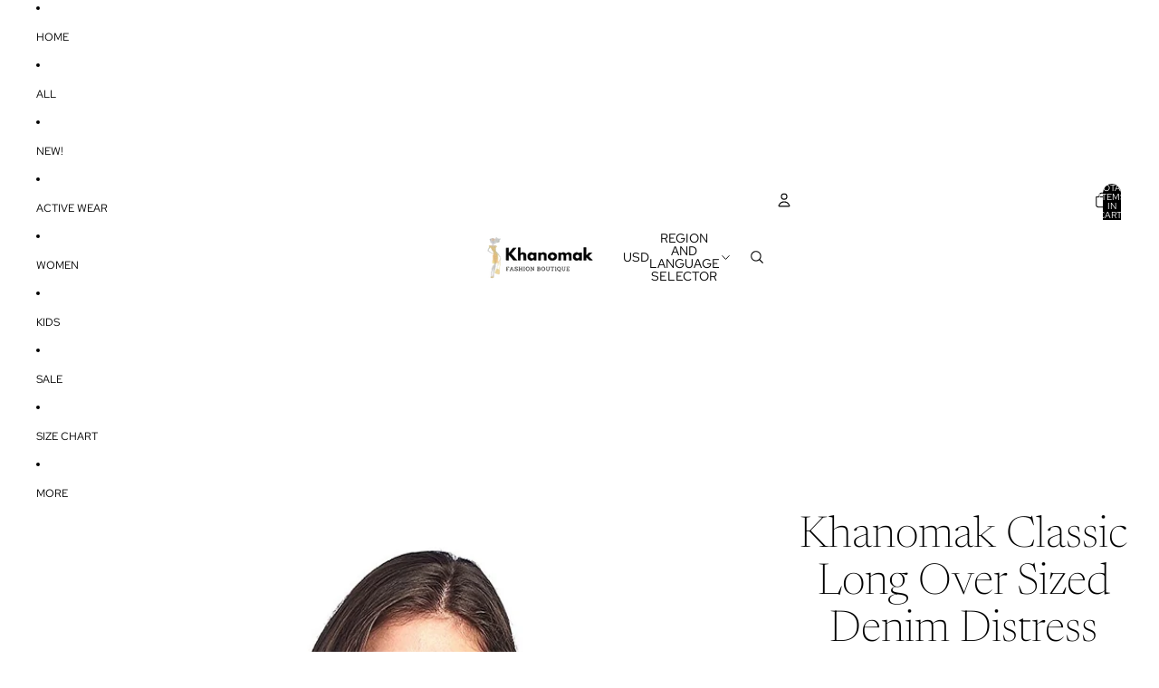

--- FILE ---
content_type: text/javascript
request_url: https://khanomak.com/cdn/shop/t/38/assets/header.js?v=155792906110242140481768179599
body_size: 643
content:
import{Component}from"@theme/component";import{onDocumentLoaded,changeMetaThemeColor}from"@theme/utilities";class HeaderComponent extends Component{requiredRefs=["headerDrawerContainer","headerMenu","headerRowTop"];#menuDrawerHiddenWidth=null;#intersectionObserver=null;#offscreen=!1;#lastScrollTop=0;#timeout=null;#scrollRafId=null;#animationDelay=150;#resizeObserver=new ResizeObserver(([entry])=>{if(!entry||!entry.borderBoxSize[0])return;const roundedHeaderHeight=Math.round(entry.borderBoxSize[0].blockSize);document.body.style.setProperty("--header-height",`${roundedHeaderHeight}px`),this.#menuDrawerHiddenWidth&&window.innerWidth>this.#menuDrawerHiddenWidth&&this.#updateMenuVisibility(!1)});#observeStickyPosition=(alwaysSticky=!0)=>{if(this.#intersectionObserver)return;const config={threshold:alwaysSticky?1:0};this.#intersectionObserver=new IntersectionObserver(([entry])=>{if(!entry)return;const{isIntersecting}=entry;alwaysSticky?(this.dataset.stickyState=isIntersecting?"inactive":"active",this.dataset.themeColor&&changeMetaThemeColor(this.dataset.themeColor)):this.#offscreen=!isIntersecting||this.dataset.stickyState==="active"},config),this.#intersectionObserver.observe(this)};#handleOverflowMinimum=event=>{this.#updateMenuVisibility(event.detail.minimumReached)};#updateMenuVisibility(hideMenu){hideMenu?(this.refs.headerDrawerContainer.classList.remove("desktop:hidden"),this.#menuDrawerHiddenWidth=window.innerWidth,this.refs.headerMenu.classList.add("hidden")):(this.refs.headerDrawerContainer.classList.add("desktop:hidden"),this.#menuDrawerHiddenWidth=null,this.refs.headerMenu.classList.remove("hidden"))}#handleWindowScroll=()=>{this.#scrollRafId===null&&(this.#scrollRafId=requestAnimationFrame(()=>{this.#scrollRafId=null,this.#updateScrollState()}))};#updateScrollState=()=>{const stickyMode=this.getAttribute("sticky");if(!this.#offscreen&&stickyMode!=="always")return;const scrollTop=document.scrollingElement?.scrollTop??0,headerTop=this.getBoundingClientRect().top,isScrollingUp=scrollTop<this.#lastScrollTop,isAtTop=headerTop>=0;if(this.#timeout&&(clearTimeout(this.#timeout),this.#timeout=null),stickyMode==="always"){isAtTop?this.dataset.scrollDirection="none":isScrollingUp?this.dataset.scrollDirection="up":this.dataset.scrollDirection="down",this.#lastScrollTop=scrollTop;return}isScrollingUp?(this.removeAttribute("data-animating"),isAtTop?(this.#offscreen=!1,this.dataset.stickyState="inactive",this.dataset.scrollDirection="none"):(this.dataset.stickyState="active",this.dataset.scrollDirection="up")):this.dataset.stickyState==="active"?(this.dataset.scrollDirection="none",this.setAttribute("data-animating",""),this.#timeout=setTimeout(()=>{this.dataset.stickyState="idle",this.removeAttribute("data-animating")},this.#animationDelay)):(this.dataset.scrollDirection="none",this.dataset.stickyState="idle"),this.#lastScrollTop=scrollTop};connectedCallback(){super.connectedCallback(),this.#resizeObserver.observe(this),this.addEventListener("overflowMinimum",this.#handleOverflowMinimum);const stickyMode=this.getAttribute("sticky");stickyMode&&(this.#observeStickyPosition(stickyMode==="always"),(stickyMode==="scroll-up"||stickyMode==="always")&&document.addEventListener("scroll",this.#handleWindowScroll))}disconnectedCallback(){super.disconnectedCallback(),this.#resizeObserver.disconnect(),this.#intersectionObserver?.disconnect(),this.removeEventListener("overflowMinimum",this.#handleOverflowMinimum),document.removeEventListener("scroll",this.#handleWindowScroll),this.#scrollRafId!==null&&(cancelAnimationFrame(this.#scrollRafId),this.#scrollRafId=null),document.body.style.setProperty("--header-height","0px")}}customElements.get("header-component")||customElements.define("header-component",HeaderComponent),onDocumentLoaded(()=>{const header=document.querySelector("header-component"),headerGroup=document.querySelector("#header-group");if(headerGroup){const resizeObserver=new ResizeObserver(entries=>{const headerGroupHeight=entries.reduce((totalHeight,entry)=>entry.target!==header||header.hasAttribute("transparent")&&header.parentElement?.nextElementSibling?totalHeight+(entry.borderBoxSize[0]?.blockSize??0):totalHeight,0),roundedHeaderGroupHeight=Math.round(headerGroupHeight);document.body.style.setProperty("--header-group-height",`${roundedHeaderGroupHeight}px`)});header instanceof HTMLElement&&resizeObserver.observe(header);const children=headerGroup.children;for(let i=0;i<children.length;i++){const element=children[i];element instanceof HTMLElement&&resizeObserver.observe(element)}new MutationObserver(mutations=>{for(const mutation of mutations)if(mutation.type==="childList"){const children2=headerGroup.children;for(let i=0;i<children2.length;i++){const element=children2[i];element instanceof HTMLElement&&resizeObserver.observe(element)}}}).observe(headerGroup,{childList:!0})}});
//# sourceMappingURL=/cdn/shop/t/38/assets/header.js.map?v=155792906110242140481768179599
